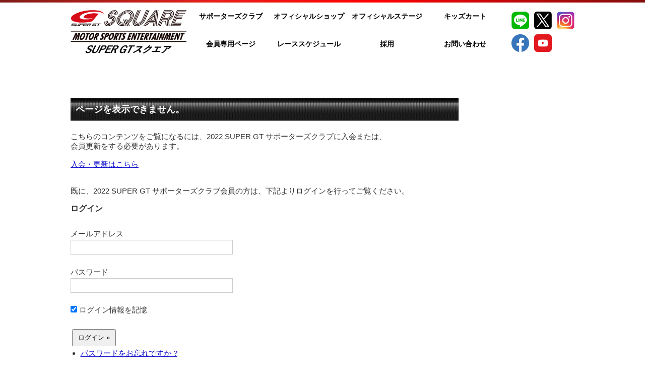

--- FILE ---
content_type: text/html; charset=UTF-8
request_url: https://supergt-square.com/channel/2021-rd-5-sugo-%E3%82%B9%E3%82%BF%E3%83%BC%E3%83%86%E3%82%A3%E3%83%B3%E3%82%B0%E3%82%B0%E3%83%AA%E3%83%83%E3%83%89/
body_size: 12478
content:
<!DOCTYPE html PUBLIC "-//W3C//DTD XHTML 1.1//EN" "http://www.w3.org/TR/xhtml11/DTD/xhtml11.dtd">
<!--[if lt IE 9]><html xmlns="http://www.w3.org/1999/xhtml" class="ie"><![endif]-->
<!--[if (gt IE 9)|!(IE)]><!--><html xmlns="http://www.w3.org/1999/xhtml"><!--<![endif]-->
<head profile="http://gmpg.org/xfn/11">
<meta http-equiv="Content-Type" content="text/html; charset=UTF-8" />
<meta http-equiv="X-UA-Compatible" content="IE=edge,chrome=1" />
<meta name="viewport" content="width=device-width" />
<title>2021 Rd.5 SUGO スターティンググリッド | SUPER GT SQUARE</title>
<meta name="description" content="..." />
<link rel="alternate" type="application/rss+xml" title="SUPER GT SQUARE RSS Feed" href="https://supergt-square.com/feed/" />
<link rel="alternate" type="application/atom+xml" title="SUPER GT SQUARE Atom Feed" href="https://supergt-square.com/feed/atom/" />
<link rel="pingback" href="https://supergt-square.com/xmlrpc.php" />


<meta name='robots' content='max-image-preview:large' />

<!-- Google Tag Manager for WordPress by gtm4wp.com -->
<script data-cfasync="false" data-pagespeed-no-defer>
	var gtm4wp_datalayer_name = "dataLayer";
	var dataLayer = dataLayer || [];
</script>
<!-- End Google Tag Manager for WordPress by gtm4wp.com --><script type="text/javascript">
window._wpemojiSettings = {"baseUrl":"https:\/\/s.w.org\/images\/core\/emoji\/14.0.0\/72x72\/","ext":".png","svgUrl":"https:\/\/s.w.org\/images\/core\/emoji\/14.0.0\/svg\/","svgExt":".svg","source":{"concatemoji":"https:\/\/supergt-square.com\/wp-includes\/js\/wp-emoji-release.min.js?ver=6.2.2"}};
/*! This file is auto-generated */
!function(e,a,t){var n,r,o,i=a.createElement("canvas"),p=i.getContext&&i.getContext("2d");function s(e,t){p.clearRect(0,0,i.width,i.height),p.fillText(e,0,0);e=i.toDataURL();return p.clearRect(0,0,i.width,i.height),p.fillText(t,0,0),e===i.toDataURL()}function c(e){var t=a.createElement("script");t.src=e,t.defer=t.type="text/javascript",a.getElementsByTagName("head")[0].appendChild(t)}for(o=Array("flag","emoji"),t.supports={everything:!0,everythingExceptFlag:!0},r=0;r<o.length;r++)t.supports[o[r]]=function(e){if(p&&p.fillText)switch(p.textBaseline="top",p.font="600 32px Arial",e){case"flag":return s("\ud83c\udff3\ufe0f\u200d\u26a7\ufe0f","\ud83c\udff3\ufe0f\u200b\u26a7\ufe0f")?!1:!s("\ud83c\uddfa\ud83c\uddf3","\ud83c\uddfa\u200b\ud83c\uddf3")&&!s("\ud83c\udff4\udb40\udc67\udb40\udc62\udb40\udc65\udb40\udc6e\udb40\udc67\udb40\udc7f","\ud83c\udff4\u200b\udb40\udc67\u200b\udb40\udc62\u200b\udb40\udc65\u200b\udb40\udc6e\u200b\udb40\udc67\u200b\udb40\udc7f");case"emoji":return!s("\ud83e\udef1\ud83c\udffb\u200d\ud83e\udef2\ud83c\udfff","\ud83e\udef1\ud83c\udffb\u200b\ud83e\udef2\ud83c\udfff")}return!1}(o[r]),t.supports.everything=t.supports.everything&&t.supports[o[r]],"flag"!==o[r]&&(t.supports.everythingExceptFlag=t.supports.everythingExceptFlag&&t.supports[o[r]]);t.supports.everythingExceptFlag=t.supports.everythingExceptFlag&&!t.supports.flag,t.DOMReady=!1,t.readyCallback=function(){t.DOMReady=!0},t.supports.everything||(n=function(){t.readyCallback()},a.addEventListener?(a.addEventListener("DOMContentLoaded",n,!1),e.addEventListener("load",n,!1)):(e.attachEvent("onload",n),a.attachEvent("onreadystatechange",function(){"complete"===a.readyState&&t.readyCallback()})),(e=t.source||{}).concatemoji?c(e.concatemoji):e.wpemoji&&e.twemoji&&(c(e.twemoji),c(e.wpemoji)))}(window,document,window._wpemojiSettings);
</script>
<style type="text/css">
img.wp-smiley,
img.emoji {
	display: inline !important;
	border: none !important;
	box-shadow: none !important;
	height: 1em !important;
	width: 1em !important;
	margin: 0 0.07em !important;
	vertical-align: -0.1em !important;
	background: none !important;
	padding: 0 !important;
}
</style>
	<link rel='stylesheet' id='wp-block-library-css' href='https://supergt-square.com/wp-includes/css/dist/block-library/style.min.css?ver=6.2.2' type='text/css' media='all' />
<link rel='stylesheet' id='classic-theme-styles-css' href='https://supergt-square.com/wp-includes/css/classic-themes.min.css?ver=6.2.2' type='text/css' media='all' />
<style id='global-styles-inline-css' type='text/css'>
body{--wp--preset--color--black: #000000;--wp--preset--color--cyan-bluish-gray: #abb8c3;--wp--preset--color--white: #ffffff;--wp--preset--color--pale-pink: #f78da7;--wp--preset--color--vivid-red: #cf2e2e;--wp--preset--color--luminous-vivid-orange: #ff6900;--wp--preset--color--luminous-vivid-amber: #fcb900;--wp--preset--color--light-green-cyan: #7bdcb5;--wp--preset--color--vivid-green-cyan: #00d084;--wp--preset--color--pale-cyan-blue: #8ed1fc;--wp--preset--color--vivid-cyan-blue: #0693e3;--wp--preset--color--vivid-purple: #9b51e0;--wp--preset--gradient--vivid-cyan-blue-to-vivid-purple: linear-gradient(135deg,rgba(6,147,227,1) 0%,rgb(155,81,224) 100%);--wp--preset--gradient--light-green-cyan-to-vivid-green-cyan: linear-gradient(135deg,rgb(122,220,180) 0%,rgb(0,208,130) 100%);--wp--preset--gradient--luminous-vivid-amber-to-luminous-vivid-orange: linear-gradient(135deg,rgba(252,185,0,1) 0%,rgba(255,105,0,1) 100%);--wp--preset--gradient--luminous-vivid-orange-to-vivid-red: linear-gradient(135deg,rgba(255,105,0,1) 0%,rgb(207,46,46) 100%);--wp--preset--gradient--very-light-gray-to-cyan-bluish-gray: linear-gradient(135deg,rgb(238,238,238) 0%,rgb(169,184,195) 100%);--wp--preset--gradient--cool-to-warm-spectrum: linear-gradient(135deg,rgb(74,234,220) 0%,rgb(151,120,209) 20%,rgb(207,42,186) 40%,rgb(238,44,130) 60%,rgb(251,105,98) 80%,rgb(254,248,76) 100%);--wp--preset--gradient--blush-light-purple: linear-gradient(135deg,rgb(255,206,236) 0%,rgb(152,150,240) 100%);--wp--preset--gradient--blush-bordeaux: linear-gradient(135deg,rgb(254,205,165) 0%,rgb(254,45,45) 50%,rgb(107,0,62) 100%);--wp--preset--gradient--luminous-dusk: linear-gradient(135deg,rgb(255,203,112) 0%,rgb(199,81,192) 50%,rgb(65,88,208) 100%);--wp--preset--gradient--pale-ocean: linear-gradient(135deg,rgb(255,245,203) 0%,rgb(182,227,212) 50%,rgb(51,167,181) 100%);--wp--preset--gradient--electric-grass: linear-gradient(135deg,rgb(202,248,128) 0%,rgb(113,206,126) 100%);--wp--preset--gradient--midnight: linear-gradient(135deg,rgb(2,3,129) 0%,rgb(40,116,252) 100%);--wp--preset--duotone--dark-grayscale: url('#wp-duotone-dark-grayscale');--wp--preset--duotone--grayscale: url('#wp-duotone-grayscale');--wp--preset--duotone--purple-yellow: url('#wp-duotone-purple-yellow');--wp--preset--duotone--blue-red: url('#wp-duotone-blue-red');--wp--preset--duotone--midnight: url('#wp-duotone-midnight');--wp--preset--duotone--magenta-yellow: url('#wp-duotone-magenta-yellow');--wp--preset--duotone--purple-green: url('#wp-duotone-purple-green');--wp--preset--duotone--blue-orange: url('#wp-duotone-blue-orange');--wp--preset--font-size--small: 13px;--wp--preset--font-size--medium: 20px;--wp--preset--font-size--large: 36px;--wp--preset--font-size--x-large: 42px;--wp--preset--spacing--20: 0.44rem;--wp--preset--spacing--30: 0.67rem;--wp--preset--spacing--40: 1rem;--wp--preset--spacing--50: 1.5rem;--wp--preset--spacing--60: 2.25rem;--wp--preset--spacing--70: 3.38rem;--wp--preset--spacing--80: 5.06rem;--wp--preset--shadow--natural: 6px 6px 9px rgba(0, 0, 0, 0.2);--wp--preset--shadow--deep: 12px 12px 50px rgba(0, 0, 0, 0.4);--wp--preset--shadow--sharp: 6px 6px 0px rgba(0, 0, 0, 0.2);--wp--preset--shadow--outlined: 6px 6px 0px -3px rgba(255, 255, 255, 1), 6px 6px rgba(0, 0, 0, 1);--wp--preset--shadow--crisp: 6px 6px 0px rgba(0, 0, 0, 1);}:where(.is-layout-flex){gap: 0.5em;}body .is-layout-flow > .alignleft{float: left;margin-inline-start: 0;margin-inline-end: 2em;}body .is-layout-flow > .alignright{float: right;margin-inline-start: 2em;margin-inline-end: 0;}body .is-layout-flow > .aligncenter{margin-left: auto !important;margin-right: auto !important;}body .is-layout-constrained > .alignleft{float: left;margin-inline-start: 0;margin-inline-end: 2em;}body .is-layout-constrained > .alignright{float: right;margin-inline-start: 2em;margin-inline-end: 0;}body .is-layout-constrained > .aligncenter{margin-left: auto !important;margin-right: auto !important;}body .is-layout-constrained > :where(:not(.alignleft):not(.alignright):not(.alignfull)){max-width: var(--wp--style--global--content-size);margin-left: auto !important;margin-right: auto !important;}body .is-layout-constrained > .alignwide{max-width: var(--wp--style--global--wide-size);}body .is-layout-flex{display: flex;}body .is-layout-flex{flex-wrap: wrap;align-items: center;}body .is-layout-flex > *{margin: 0;}:where(.wp-block-columns.is-layout-flex){gap: 2em;}.has-black-color{color: var(--wp--preset--color--black) !important;}.has-cyan-bluish-gray-color{color: var(--wp--preset--color--cyan-bluish-gray) !important;}.has-white-color{color: var(--wp--preset--color--white) !important;}.has-pale-pink-color{color: var(--wp--preset--color--pale-pink) !important;}.has-vivid-red-color{color: var(--wp--preset--color--vivid-red) !important;}.has-luminous-vivid-orange-color{color: var(--wp--preset--color--luminous-vivid-orange) !important;}.has-luminous-vivid-amber-color{color: var(--wp--preset--color--luminous-vivid-amber) !important;}.has-light-green-cyan-color{color: var(--wp--preset--color--light-green-cyan) !important;}.has-vivid-green-cyan-color{color: var(--wp--preset--color--vivid-green-cyan) !important;}.has-pale-cyan-blue-color{color: var(--wp--preset--color--pale-cyan-blue) !important;}.has-vivid-cyan-blue-color{color: var(--wp--preset--color--vivid-cyan-blue) !important;}.has-vivid-purple-color{color: var(--wp--preset--color--vivid-purple) !important;}.has-black-background-color{background-color: var(--wp--preset--color--black) !important;}.has-cyan-bluish-gray-background-color{background-color: var(--wp--preset--color--cyan-bluish-gray) !important;}.has-white-background-color{background-color: var(--wp--preset--color--white) !important;}.has-pale-pink-background-color{background-color: var(--wp--preset--color--pale-pink) !important;}.has-vivid-red-background-color{background-color: var(--wp--preset--color--vivid-red) !important;}.has-luminous-vivid-orange-background-color{background-color: var(--wp--preset--color--luminous-vivid-orange) !important;}.has-luminous-vivid-amber-background-color{background-color: var(--wp--preset--color--luminous-vivid-amber) !important;}.has-light-green-cyan-background-color{background-color: var(--wp--preset--color--light-green-cyan) !important;}.has-vivid-green-cyan-background-color{background-color: var(--wp--preset--color--vivid-green-cyan) !important;}.has-pale-cyan-blue-background-color{background-color: var(--wp--preset--color--pale-cyan-blue) !important;}.has-vivid-cyan-blue-background-color{background-color: var(--wp--preset--color--vivid-cyan-blue) !important;}.has-vivid-purple-background-color{background-color: var(--wp--preset--color--vivid-purple) !important;}.has-black-border-color{border-color: var(--wp--preset--color--black) !important;}.has-cyan-bluish-gray-border-color{border-color: var(--wp--preset--color--cyan-bluish-gray) !important;}.has-white-border-color{border-color: var(--wp--preset--color--white) !important;}.has-pale-pink-border-color{border-color: var(--wp--preset--color--pale-pink) !important;}.has-vivid-red-border-color{border-color: var(--wp--preset--color--vivid-red) !important;}.has-luminous-vivid-orange-border-color{border-color: var(--wp--preset--color--luminous-vivid-orange) !important;}.has-luminous-vivid-amber-border-color{border-color: var(--wp--preset--color--luminous-vivid-amber) !important;}.has-light-green-cyan-border-color{border-color: var(--wp--preset--color--light-green-cyan) !important;}.has-vivid-green-cyan-border-color{border-color: var(--wp--preset--color--vivid-green-cyan) !important;}.has-pale-cyan-blue-border-color{border-color: var(--wp--preset--color--pale-cyan-blue) !important;}.has-vivid-cyan-blue-border-color{border-color: var(--wp--preset--color--vivid-cyan-blue) !important;}.has-vivid-purple-border-color{border-color: var(--wp--preset--color--vivid-purple) !important;}.has-vivid-cyan-blue-to-vivid-purple-gradient-background{background: var(--wp--preset--gradient--vivid-cyan-blue-to-vivid-purple) !important;}.has-light-green-cyan-to-vivid-green-cyan-gradient-background{background: var(--wp--preset--gradient--light-green-cyan-to-vivid-green-cyan) !important;}.has-luminous-vivid-amber-to-luminous-vivid-orange-gradient-background{background: var(--wp--preset--gradient--luminous-vivid-amber-to-luminous-vivid-orange) !important;}.has-luminous-vivid-orange-to-vivid-red-gradient-background{background: var(--wp--preset--gradient--luminous-vivid-orange-to-vivid-red) !important;}.has-very-light-gray-to-cyan-bluish-gray-gradient-background{background: var(--wp--preset--gradient--very-light-gray-to-cyan-bluish-gray) !important;}.has-cool-to-warm-spectrum-gradient-background{background: var(--wp--preset--gradient--cool-to-warm-spectrum) !important;}.has-blush-light-purple-gradient-background{background: var(--wp--preset--gradient--blush-light-purple) !important;}.has-blush-bordeaux-gradient-background{background: var(--wp--preset--gradient--blush-bordeaux) !important;}.has-luminous-dusk-gradient-background{background: var(--wp--preset--gradient--luminous-dusk) !important;}.has-pale-ocean-gradient-background{background: var(--wp--preset--gradient--pale-ocean) !important;}.has-electric-grass-gradient-background{background: var(--wp--preset--gradient--electric-grass) !important;}.has-midnight-gradient-background{background: var(--wp--preset--gradient--midnight) !important;}.has-small-font-size{font-size: var(--wp--preset--font-size--small) !important;}.has-medium-font-size{font-size: var(--wp--preset--font-size--medium) !important;}.has-large-font-size{font-size: var(--wp--preset--font-size--large) !important;}.has-x-large-font-size{font-size: var(--wp--preset--font-size--x-large) !important;}
.wp-block-navigation a:where(:not(.wp-element-button)){color: inherit;}
:where(.wp-block-columns.is-layout-flex){gap: 2em;}
.wp-block-pullquote{font-size: 1.5em;line-height: 1.6;}
</style>
<link rel='stylesheet' id='fancybox-for-wp-css' href='https://supergt-square.com/wp-content/plugins/fancybox-for-wordpress/assets/css/fancybox.css?ver=1.3.4' type='text/css' media='all' />
<link rel='stylesheet' id='wpsbc-style-css' href='https://supergt-square.com/wp-content/plugins/wp-simple-booking-calendar/assets/css/style-front-end.min.css?ver=2.0.15' type='text/css' media='all' />
<link rel='stylesheet' id='dashicons-css' href='https://supergt-square.com/wp-includes/css/dashicons.min.css?ver=6.2.2' type='text/css' media='all' />
<link rel='stylesheet' id='jquery-ui-css' href='https://supergt-square.com/wp-content/plugins/net-shop-admin/js/jquery-ui.min.css?ver=6.2.2' type='text/css' media='all' />
<script type='text/javascript' src='https://supergt-square.com/wp-includes/js/jquery/jquery.min.js?ver=3.6.4' id='jquery-core-js'></script>
<script type='text/javascript' src='https://supergt-square.com/wp-includes/js/jquery/jquery-migrate.min.js?ver=3.4.0' id='jquery-migrate-js'></script>
<script type='text/javascript' src='https://supergt-square.com/wp-content/plugins/fancybox-for-wordpress/assets/js/purify.min.js?ver=1.3.4' id='purify-js'></script>
<script type='text/javascript' src='https://supergt-square.com/wp-content/plugins/fancybox-for-wordpress/assets/js/jquery.fancybox.js?ver=1.3.4' id='fancybox-for-wp-js'></script>
<script type='text/javascript' src='//ajax.googleapis.com/ajax/libs/jqueryui/1/i18n/jquery.ui.datepicker-ja.min.js?ver=6.2.2' id='jquery-ui-js-ja-js'></script>
<link rel="https://api.w.org/" href="https://supergt-square.com/wp-json/" /><link rel="canonical" href="https://supergt-square.com/channel/2021-rd-5-sugo-%e3%82%b9%e3%82%bf%e3%83%bc%e3%83%86%e3%82%a3%e3%83%b3%e3%82%b0%e3%82%b0%e3%83%aa%e3%83%83%e3%83%89/" />
<link rel='shortlink' href='https://supergt-square.com/?p=41966' />
<link rel="alternate" type="application/json+oembed" href="https://supergt-square.com/wp-json/oembed/1.0/embed?url=https%3A%2F%2Fsupergt-square.com%2Fchannel%2F2021-rd-5-sugo-%25e3%2582%25b9%25e3%2582%25bf%25e3%2583%25bc%25e3%2583%2586%25e3%2582%25a3%25e3%2583%25b3%25e3%2582%25b0%25e3%2582%25b0%25e3%2583%25aa%25e3%2583%2583%25e3%2583%2589%2F" />
<link rel="alternate" type="text/xml+oembed" href="https://supergt-square.com/wp-json/oembed/1.0/embed?url=https%3A%2F%2Fsupergt-square.com%2Fchannel%2F2021-rd-5-sugo-%25e3%2582%25b9%25e3%2582%25bf%25e3%2583%25bc%25e3%2583%2586%25e3%2582%25a3%25e3%2583%25b3%25e3%2582%25b0%25e3%2582%25b0%25e3%2583%25aa%25e3%2583%2583%25e3%2583%2589%2F&#038;format=xml" />

<!-- Fancybox for WordPress v3.3.7 -->
<style type="text/css">
	.fancybox-slide--image .fancybox-content{background-color: FFFFFF}div.fancybox-caption{display:none !important;}
	
	img.fancybox-image{border-width:10px;border-color:FFFFFF;border-style:solid;}
	div.fancybox-bg{background-color:rgba(,,,0.3);opacity:1 !important;}div.fancybox-content{border-color:FFFFFF}
	div#fancybox-title{background-color:FFFFFF}
	div.fancybox-content{background-color:FFFFFF}
	div#fancybox-title-inside{color:333333}
	
	
	
	div.fancybox-caption p.caption-title{display:inline-block}
	div.fancybox-caption p.caption-title{font-size:14px}
	div.fancybox-caption p.caption-title{color:333333}
	div.fancybox-caption {color:333333}div.fancybox-caption p.caption-title {background:#fff; width:auto;padding:10px 30px;}div.fancybox-content p.caption-title{color:333333;margin: 0;padding: 5px 0;}body.fancybox-active .fancybox-container .fancybox-stage .fancybox-content .fancybox-close-small{display:block;}
</style><script type="text/javascript">
	jQuery(function () {

		var mobileOnly = false;
		
		if (mobileOnly) {
			return;
		}

		jQuery.fn.getTitle = function () { // Copy the title of every IMG tag and add it to its parent A so that fancybox can show titles
			var arr = jQuery("a[data-fancybox]");jQuery.each(arr, function() {var title = jQuery(this).children("img").attr("title") || '';var figCaptionHtml = jQuery(this).next("figcaption").html() || '';var processedCaption = figCaptionHtml;if (figCaptionHtml.length && typeof DOMPurify === 'function') {processedCaption = DOMPurify.sanitize(figCaptionHtml, {USE_PROFILES: {html: true}});} else if (figCaptionHtml.length) {processedCaption = jQuery("<div>").text(figCaptionHtml).html();}var newTitle = title;if (processedCaption.length) {newTitle = title.length ? title + " " + processedCaption : processedCaption;}if (newTitle.length) {jQuery(this).attr("title", newTitle);}});		}

		// Supported file extensions

				var thumbnails = jQuery("a:has(img)").not(".nolightbox").not('.envira-gallery-link').not('.ngg-simplelightbox').filter(function () {
			return /\.(jpe?g|png|gif|mp4|webp|bmp)(\?[^/]*)*$/i.test(jQuery(this).attr('href'))
		});
		

		// Add data-type iframe for links that are not images or videos.
		var iframeLinks = jQuery('.fancyboxforwp').filter(function () {
			return !/\.(jpe?g|png|gif|mp4|webp|bmp|pdf)(\?[^/]*)*$/i.test(jQuery(this).attr('href'))
		}).filter(function () {
			return !/vimeo|youtube/i.test(jQuery(this).attr('href'))
		});
		iframeLinks.attr({"data-type": "iframe"}).getTitle();

				// Gallery All
		thumbnails.addClass("fancyboxforwp").attr("data-fancybox", "gallery").getTitle();
		iframeLinks.attr({"data-fancybox": "gallery"}).getTitle();

		// Gallery type NONE
		
		// Call fancybox and apply it on any link with a rel atribute that starts with "fancybox", with the options set on the admin panel
		jQuery("a.fancyboxforwp").fancyboxforwp({
			loop: false,
			smallBtn: true,
			zoomOpacity: "auto",
			animationEffect: "fade",
			animationDuration: 500,
			transitionEffect: "fade",
			transitionDuration: "300",
			overlayShow: true,
			overlayOpacity: "0.3",
			titleShow: true,
			titlePosition: "inside",
			keyboard: true,
			showCloseButton: true,
			arrows: true,
			clickContent:false,
			clickSlide: "close",
			mobile: {
				clickContent: function (current, event) {
					return current.type === "image" ? "toggleControls" : false;
				},
				clickSlide: function (current, event) {
					return current.type === "image" ? "close" : "close";
				},
			},
			wheel: false,
			toolbar: true,
			preventCaptionOverlap: true,
			onInit: function() { },			onDeactivate
	: function() { },		beforeClose: function() { },			afterShow: function(instance) { jQuery( ".fancybox-image" ).on("click", function( ){ ( instance.isScaledDown() ) ? instance.scaleToActual() : instance.scaleToFit() }) },				afterClose: function() { },					caption : function( instance, item ) {var title = "";if("undefined" != typeof jQuery(this).context ){var title = jQuery(this).context.title;} else { var title = ("undefined" != typeof jQuery(this).attr("title")) ? jQuery(this).attr("title") : false;}var caption = jQuery(this).data('caption') || '';if ( item.type === 'image' && title.length ) {caption = (caption.length ? caption + '<br />' : '') + '<p class="caption-title">'+jQuery("<div>").text(title).html()+'</p>' ;}if (typeof DOMPurify === "function" && caption.length) { return DOMPurify.sanitize(caption, {USE_PROFILES: {html: true}}); } else { return jQuery("<div>").text(caption).html(); }},
		afterLoad : function( instance, current ) {var captionContent = current.opts.caption || '';var sanitizedCaptionString = '';if (typeof DOMPurify === 'function' && captionContent.length) {sanitizedCaptionString = DOMPurify.sanitize(captionContent, {USE_PROFILES: {html: true}});} else if (captionContent.length) { sanitizedCaptionString = jQuery("<div>").text(captionContent).html();}if (sanitizedCaptionString.length) { current.$content.append(jQuery('<div class=\"fancybox-custom-caption inside-caption\" style=\" position: absolute;left:0;right:0;color:#000;margin:0 auto;bottom:0;text-align:center;background-color:FFFFFF \"></div>').html(sanitizedCaptionString)); }},
			})
		;

			})
</script>
<!-- END Fancybox for WordPress -->
<link rel="stylesheet" href="https://supergt-square.com/wp-content/plugins/frontend-user-admin/frontend-user-admin.css" type="text/css" media="screen" />
<link rel="stylesheet" href="https://supergt-square.com/wp-content/plugins/net-shop-admin/net-shop-admin.css" type="text/css" media="screen" />

<!-- Google Tag Manager for WordPress by gtm4wp.com -->
<!-- GTM Container placement set to footer -->
<script data-cfasync="false" data-pagespeed-no-defer type="text/javascript">
	var dataLayer_content = {"pagePostType":"channel","pagePostType2":"single-channel","pagePostAuthor":"田中管理者"};
	dataLayer.push( dataLayer_content );
</script>
<script data-cfasync="false" data-pagespeed-no-defer type="text/javascript">
(function(w,d,s,l,i){w[l]=w[l]||[];w[l].push({'gtm.start':
new Date().getTime(),event:'gtm.js'});var f=d.getElementsByTagName(s)[0],
j=d.createElement(s),dl=l!='dataLayer'?'&l='+l:'';j.async=true;j.src=
'//www.googletagmanager.com/gtm.js?id='+i+dl;f.parentNode.insertBefore(j,f);
})(window,document,'script','dataLayer','GTM-K7WXGFX');
</script>
<!-- End Google Tag Manager for WordPress by gtm4wp.com -->		<style type="text/css" id="wp-custom-css">
			#regulationbook {
	border:none;
}
#contents1200 {
	width:1200px;
	margin: auto;
}
.regulation-cover {
	width:367px;
	margin:auto;
}
.regulation-cover img {
	width:367px;
	margin: 0 auto;
	box-shadow: 0 0 8px gray;
}		</style>
		
<link rel="stylesheet" href="https://supergt-square.com/wp-content/themes/canvas_tcd017/style.css?ver=1.0" type="text/css" />
<link rel="stylesheet" href="https://supergt-square.com/wp-content/themes/canvas_tcd017/comment-style.css?ver=1.0" type="text/css" />

<link rel="stylesheet" media="screen and (min-width:641px) ,print" href="https://supergt-square.com/wp-content/themes/canvas_tcd017/style_pc.css?0713?ver=1.0" type="text/css" />
<link rel="stylesheet" media="screen and (max-width:640px)" href="https://supergt-square.com/wp-content/themes/canvas_tcd017/style_sp.css?ver=1.0" type="text/css" />

<link rel="stylesheet" href="https://supergt-square.com/wp-content/themes/canvas_tcd017/japanese.css?ver=1.0" type="text/css" />

<script type="text/javascript" src="https://supergt-square.com/wp-content/themes/canvas_tcd017/js/jscript.js?ver=1.0"></script>
<script type="text/javascript" src="https://supergt-square.com/wp-content/themes/canvas_tcd017/js/scroll.js?ver=1.0"></script>
<script type="text/javascript" src="https://supergt-square.com/wp-content/themes/canvas_tcd017/js/comment.js?ver=1.0"></script>
<script type="text/javascript" src="https://supergt-square.com/wp-content/themes/canvas_tcd017/js/rollover.js?ver=1.0"></script>
<!--[if lt IE 9]>
<link id="stylesheet" rel="stylesheet" href="https://supergt-square.com/wp-content/themes/canvas_tcd017/style_pc.css?ver=1.0" type="text/css" />
<script type="text/javascript" src="https://supergt-square.com/wp-content/themes/canvas_tcd017/js/ie.js?ver=1.0"></script>
<link rel="stylesheet" href="https://supergt-square.com/wp-content/themes/canvas_tcd017/ie.css" type="text/css" />
<![endif]-->


<!--[if IE 7]>
<link rel="stylesheet" href="https://supergt-square.com/wp-content/themes/canvas_tcd017/ie7.css" type="text/css" />
<![endif]-->

<link href="/favicon.ico" type="image/x-icon" rel="icon" /><link href="/favicon.ico" type="image/x-icon" rel="shortcut icon" />
<link rel="apple-touch-icon" sizes="152x152" href="https://supergt-square.com/wp-content/themes/canvas_tcd017/apple-touch-icon.png">
<style type="text/css">
body { font-size:15px; }

a:hover, #index_topics .title a:hover, #index_blog .post_date, #product_list ol li .title a, #related_post .date, .product_headline a:hover, #top_headline .title, #logo_text a:hover, .widget_post_list .date, .tcdw_product_list_widget a.title:hover, #comment_header ul li.comment_switch_active a, #comment_header ul li#comment_closed p,
 #comment_header ul li a:hover
  { color:#D70C19; }

#index_news .month, .index_archive_link a, #post_list .date, #news_list .month, .page_navi a:hover, #post_title .date, #post_pagination a:hover, #product_main_image .title, #news_title .month, #global_menu li a:hover, #wp-calendar td a:hover, #social_link li a, .pc #return_top:hover,
 #wp-calendar #prev a:hover, #wp-calendar #next a:hover, #footer #wp-calendar td a:hover, .widget_search #search-btn input:hover, .widget_search #searchsubmit:hover, .tcdw_category_list_widget a:hover, .tcdw_news_list_widget .month, .tcd_menu_widget a:hover, .tcd_menu_widget li.current-menu-item a, #submit_comment:hover
  { background-color:#D70C19; }

#guest_info input:focus, #comment_textarea textarea:focus
  { border-color:#D70C19; }

#product_list ol li .title a:hover
 { color:#D70C19; }

.index_archive_link a:hover, #social_link li a:hover
 { background-color:#D70C19; }
</style>

<script>
  (function(i,s,o,g,r,a,m){i['GoogleAnalyticsObject']=r;i[r]=i[r]||function(){
  (i[r].q=i[r].q||[]).push(arguments)},i[r].l=1*new Date();a=s.createElement(o),
  m=s.getElementsByTagName(o)[0];a.async=1;a.src=g;m.parentNode.insertBefore(a,m)
  })(window,document,'script','//www.google-analytics.com/analytics.js','ga');

  ga('create', 'UA-58893996-1', 'auto');
  ga('send', 'pageview');

</script>
</head>
<body class="channel-template-default single single-channel postid-41966">

 <div id="header_wrap">
  <div id="header" class="clearfix">

   <!-- logo -->
   <h1 id="logo_image" style="top:8px; left:0px;"><a href=" https://supergt-square.com/" title="SUPER GT SQUARE"><img src="https://supergt-square.com/wp-content/uploads/tcd-w/logo.png?1768784733" alt="SUPER GT SQUARE" title="SUPER GT SQUARE" /></a></h1>

   <!-- global menu -->
   <a href="#" class="js-modal-open sp"><img src="https://supergt-square.com/wp-content/themes/canvas_tcd017/img/sns_icon/icon_share.png" alt="" width="20px"><span>SNS</span></a>
<div class="modal js-modal">
    <div class="modal__bg js-modal-close"></div>
    <div class="modal__content">
        <div class="sns_header_sp">
            <div class="sns_icon">
                <p>FOLLOW US</p>
                <ul>
                    <li class="fb">
                        <a href="http://nav.cx/81hsjRW" target="_blank"><img src="https://supergt-square.com/wp-content/themes/canvas_tcd017/img/sns_icon/logo_line.png" alt="LINE" /></a>
                        <p>LINE</p>
                    </li>
                    <li class="">
                        <a href="https://twitter.com/supergt_square?lang=ja" target="_blank"><img src="https://supergt-square.com/wp-content/themes/canvas_tcd017/img/sns_icon/logo_X.png" alt="X" /></a>
                        <p>Twitter</p>
                    </li>
                    <li class="">
                        <a href="https://www.instagram.com/super_gt_square/" target="_blank"><img src="https://supergt-square.com/wp-content/themes/canvas_tcd017/img/sns_icon/logo_insta.png" alt="Instagram" /></a>
                        <p>Instagram</p>
                    </li>
                    <li class="fb">
                        <a href="https://www.facebook.com/SuperGTSquare" target="_blank"><img src="https://supergt-square.com/wp-content/themes/canvas_tcd017/img/sns_icon/logo_fb.png" alt="Facebook" /></a>
                        <p>facebook</p>
                    </li>
                    <li class="">
                        <a href="https://www.youtube.com/channel/UCWXwMCnYyal_CJf0wNntJvg" target="_blank"><img src="https://supergt-square.com/wp-content/themes/canvas_tcd017/img/sns_icon/logo_youtube.png" alt="YouTube" /></a>
                        <p>YouTube</p>
                    </li>
                </ul>
            </div>
        </div>
        <!--<a class="js-modal-close" href="">閉じる</a>-->
    </div><!--modal__inner-->
</div><!--modal-->

   <a href="#" class="menu_button">menu</a>
   <div id="global_menu" class="clearfix header_menu">
    <ul id="menu-%e3%82%b0%e3%83%ad%e3%83%bc%e3%83%90%e3%83%ab%e3%83%a1%e3%83%8b%e3%83%a5%e3%83%bc" class="menu"><li id="menu-item-46126" class="menu-item menu-item-type-custom menu-item-object-custom menu-item-has-children menu-item-46126"><a>サポーターズクラブ</a>
<ul class="sub-menu">
	<li id="menu-item-1188" class="menu-item menu-item-type-post_type menu-item-object-page menu-item-1188"><a href="https://supergt-square.com/membership/">会員専用ページ</a></li>
	<li id="menu-item-46120" class="menu-item menu-item-type-post_type menu-item-object-page menu-item-46120"><a href="https://supergt-square.com/members-shop/">会員専用<br>オンラインショップ</a></li>
	<li id="menu-item-65751" class="menu-item menu-item-type-post_type menu-item-object-page menu-item-65751"><a href="https://supergt-square.com/2025supporters-club/">入会申し込み・会員特典</a></li>
	<li id="menu-item-65752" class="menu-item menu-item-type-post_type menu-item-object-page menu-item-65752"><a href="https://supergt-square.com/2025year-pass/">2025 SUPER GT 年間パス</a></li>
	<li id="menu-item-345" class="menu-item menu-item-type-post_type menu-item-object-page menu-item-345"><a href="https://supergt-square.com/terms/">会員規約</a></li>
	<li id="menu-item-336" class="menu-item menu-item-type-post_type menu-item-object-page menu-item-336"><a href="https://supergt-square.com/faq/">よくある質問</a></li>
</ul>
</li>
<li id="menu-item-46121" class="menu-item menu-item-type-custom menu-item-object-custom menu-item-46121"><a href="http://supergt-square.com/official-shop/">オフィシャルショップ</a></li>
<li id="menu-item-46122" class="menu-item menu-item-type-custom menu-item-object-custom menu-item-46122"><a href="http://supergt-square.com/official-stage/">オフィシャルステージ</a></li>
<li id="menu-item-46123" class="menu-item menu-item-type-custom menu-item-object-custom menu-item-46123"><a href="http://supergt-square.com/kidskart">キッズカート</a></li>
<li id="menu-item-46124" class="menu-item menu-item-type-post_type menu-item-object-page menu-item-46124"><a href="https://supergt-square.com/membership/">会員専用ページ</a></li>
<li id="menu-item-333" class="menu-item menu-item-type-post_type menu-item-object-page menu-item-333"><a href="https://supergt-square.com/race-schedule/">レーススケジュール</a></li>
<li id="menu-item-46125" class="menu-item menu-item-type-custom menu-item-object-custom menu-item-46125"><a href="http://supergt-square.com/staff">採用</a></li>
<li id="menu-item-393" class="menu-item menu-item-type-post_type menu-item-object-page menu-item-393"><a href="https://supergt-square.com/contacts/">お問い合わせ</a></li>
</ul>    <div class="sns_header_pc">
        <div class="sns_icon">
        <ul>
            <li class="fb">
                <a href="http://nav.cx/81hsjRW" target="_blank">
                    <img src="https://supergt-square.com/wp-content/themes/canvas_tcd017/img/sns_icon/logo_line.png" alt="LINE" />
                </a>
            </li>
            <li class="">
                <a href="https://twitter.com/supergt_square?lang=ja" target="_blank">
                    <img src="https://supergt-square.com/wp-content/themes/canvas_tcd017/img/sns_icon/logo_X.png" alt="X" />
                </a>
            </li>
            <li class="">
                <a href="https://www.instagram.com/super_gt_square/" target="_blank">
                    <img src="https://supergt-square.com/wp-content/themes/canvas_tcd017/img/sns_icon/logo_insta.png" alt="Instagram" />
                </a>
            </li>
            <li class="fb">
                <a href="https://www.facebook.com/SuperGTSquare" target="_blank">
                    <img src="https://supergt-square.com/wp-content/themes/canvas_tcd017/img/sns_icon/logo_fb.png" alt="Facebook" />
                </a>
            </li>
            <li class="">
                <a href="https://www.youtube.com/channel/UCWXwMCnYyal_CJf0wNntJvg" target="_blank">
                    <img src="https://supergt-square.com/wp-content/themes/canvas_tcd017/img/sns_icon/logo_youtube.png" alt="YouTube" />
                </a>
            </li>
        </ul>
    </div>
    </div>
   </div>

  </div><!-- END #header -->
 </div><!-- END #header_wrap -->
<div id="top_headline" class="celarfix">
 <!--<h2 class="archive_headline"><span> </span></h2>-->
	<h2 class="archive_headline"><span> </span></h2>
</div>


<div id="contents" class="clearfix">

 <div id="main_col">

    <div id="post_title" class="clearfix">
   <h2>ページを表示できません。</h2>
  </div>

  <div class="post clearfix">

   こちらのコンテンツをご覧になるには、2022 SUPER GT サポーターズクラブに入会または、<br>
会員更新をする必要があります。<br>
<br>
<a href="http://supergt-square.com/2022supporters-club/">入会・更新はこちら</a><br><br>

<br>
既に、2022 SUPER GT サポーターズクラブ会員の方は、下記よりログインを行ってご覧ください。
<br><br>

<h3 class="side_headline">ログイン</h3>
<div class="frontend-user-admin-widget-login"><form id="loginform" action="http://supergt-square.com/login/" method="post">
<p><label>メールアドレス<br />
<input type="text" name="log" id="widget_user_login" class="input" value="" size="40" style="width:300px;" /></label></p>
<p><label>パスワード<br />
<input type="password" name="pwd" id="widget_user_pass" class="input" value="" size="40" style="width:300px;"  /></label></p>
<p class="forgetmenot"><label><input name="rememberme" type="checkbox" id="widget_rememberme" value="forever" checked="checked" /> ログイン情報を記憶</label></p>
<p class="submit">
<input type="submit" name="wp-submit" id="wp-submit" class="submit login" value="ログイン »" />
<input type="hidden" name="redirect_to" value="http://supergt-square.com/membership/" />
<input type="hidden" name="testcookie" value="1" />
</p>
</form>

<ul>
<li class="lostpassword"><a href="http://supergt-square.com/login/?action=lostpassword" title="パスワード紛失取り扱い">パスワードをお忘れですか ?</a></li>
</ul>
</div>   
  </div><!-- END .post -->
    <div id="post_meta" class="clearfix">
   <ul id="meta">
        <!--<li><a href="/official-shop/">SUPER GTオフィシャルショップ トップページへ</a></li>-->
   </ul>
   <ul class="bookmark clearfix">
 <li class="twitter_button">
  <a href="https://twitter.com/share" class="twitter-share-button" data-count="vertical">tweet</a>
  <script type="text/javascript">!function(d,s,id){var js,fjs=d.getElementsByTagName(s)[0];if(!d.getElementById(id)){js=d.createElement(s);js.id=id;js.src="//platform.twitter.com/widgets.js";fjs.parentNode.insertBefore(js,fjs);}}(document,"script","twitter-wjs");</script>
 </li>
 <li class="facebook_button">
  <div class="fb-like" data-href="http://supergt-square.com/channel/2021-rd-5-sugo-%E3%82%B9%E3%82%BF%E3%83%BC%E3%83%86%E3%82%A3%E3%83%B3%E3%82%B0%E3%82%B0%E3%83%AA%E3%83%83%E3%83%89/" data-send="false" data-layout="box_count" data-width="60" data-show-faces="false"></div>
 </li>
  <li class="hatena_button">
  <a href="//b.hatena.ne.jp/entry/http://supergt-square.com/channel/2021-rd-5-sugo-%E3%82%B9%E3%82%BF%E3%83%BC%E3%83%86%E3%82%A3%E3%83%B3%E3%82%B0%E3%82%B0%E3%83%AA%E3%83%83%E3%83%89/" class="hatena-bookmark-button" data-hatena-bookmark-title="ページを表示できません。" data-hatena-bookmark-layout="vertical" title="ページを表示できません。をはてなブックマークに追加">
   <img src="//b.st-hatena.com/images/entry-button/button-only.gif" alt="このエントリーをはてなブックマークに追加" width="20" height="20" style="border: none;" />
  </a>
  <script type="text/javascript" src="//b.st-hatena.com/js/bookmark_button.js" charset="utf-8" async="async"></script>
 </li>
 </ul>  </div>
  
  
  
  
  
 </div><!-- END #main_col -->

 
<div id="side_col">

 
</div>    

 <div class="side_widget clearfix frontend_user_admin sp" id="frontend_user_admin-2">
<h3 class="side_headline"><a href="/login/">ログイン</a></h3>
<div class="frontend-user-admin-widget-login"><form id="loginform" action="/login/" method="post">
<ul>
<li class="widget_menu0"><a href="/cart/">カートを見る</a></li>
<li class="register"><a href="/login/?action=register">新規ユーザー登録</a></li>
<li class="lostpassword"><a href="/login/?action=lostpassword" title="パスワード紛失取り扱い">パスワードをお忘れですか ?</a></li>
</ul>
</div></div>


</div><!-- END #contents -->


 <a id="return_top" href="#header">ページ上部へ戻る</a>

   

 <div id="footer_logo_area">
  <div id="footer_logo_area_inner" class="clearfix">

    <!-- logo -->
    

    <!-- global menu -->
          <div class="footer_menu_area">
          <div class="footer_menu_area_logo">
              <a href="/"><img src="https://supergt-square.com/wp-content/uploads/2023/04/logo230410.png" alt=""></a>
          </div>
          <div class="footer_menu_area_box sp_none">
              <ul>
                  <li class="before_none">サポーターズクラブ
                      <ul>
                          <li><a href="/membership/">会員専用ページ</a></li>
                          <li><a href="/members-shop/">会員専用<br>オンラインショップ</a></li>
                          <li><a href="/2025supporters-club/">入会申し込み・会員特典</a></li>
                          <li><a href="/2025year-pass/">2025 SUPER GT<br>年間パス</a></li>
                          <li><a href="/terms/">会員規約</a></li>
                          <li><a href="/faq/">よくある質問</a></li>
                      </ul>
                  </li>
              </ul>
              <ul>
                  <li><a href="/official-shop">オフィシャルショップ</a></li>
                  <li><a href="/official-stage/">オフィシャルステージ</a></li>
                  <li><a href="/kidskart">キッズカート</a></li>
                  <li><a href="/race-schedule/">レーススケジュール</a></li>
                  <li><a href="/aboutus/">ABOUT US</a></li>
                  <li><a href="/staff/">採用</a></li>
                  <li><a href="/contacts/">お問い合わせ</a></li>
              </ul>
          </div>
      </div>
      <!--<div id="footer_menu" class="clearfix">
          <ul id="menu-%e3%82%b0%e3%83%ad%e3%83%bc%e3%83%90%e3%83%ab%e3%83%a1%e3%83%8b%e3%83%a5%e3%83%bc-1" class="menu"><li class="menu-item menu-item-type-custom menu-item-object-custom menu-item-has-children menu-item-46126"><a>サポーターズクラブ</a>
<ul class="sub-menu">
	<li class="menu-item menu-item-type-post_type menu-item-object-page menu-item-1188"><a href="https://supergt-square.com/membership/">会員専用ページ</a></li>
	<li class="menu-item menu-item-type-post_type menu-item-object-page menu-item-46120"><a href="https://supergt-square.com/members-shop/">会員専用<br>オンラインショップ</a></li>
	<li class="menu-item menu-item-type-post_type menu-item-object-page menu-item-65751"><a href="https://supergt-square.com/2025supporters-club/">入会申し込み・会員特典</a></li>
	<li class="menu-item menu-item-type-post_type menu-item-object-page menu-item-65752"><a href="https://supergt-square.com/2025year-pass/">2025 SUPER GT 年間パス</a></li>
	<li class="menu-item menu-item-type-post_type menu-item-object-page menu-item-345"><a href="https://supergt-square.com/terms/">会員規約</a></li>
	<li class="menu-item menu-item-type-post_type menu-item-object-page menu-item-336"><a href="https://supergt-square.com/faq/">よくある質問</a></li>
</ul>
</li>
<li class="menu-item menu-item-type-custom menu-item-object-custom menu-item-46121"><a href="http://supergt-square.com/official-shop/">オフィシャルショップ</a></li>
<li class="menu-item menu-item-type-custom menu-item-object-custom menu-item-46122"><a href="http://supergt-square.com/official-stage/">オフィシャルステージ</a></li>
<li class="menu-item menu-item-type-custom menu-item-object-custom menu-item-46123"><a href="http://supergt-square.com/kidskart">キッズカート</a></li>
<li class="menu-item menu-item-type-post_type menu-item-object-page menu-item-46124"><a href="https://supergt-square.com/membership/">会員専用ページ</a></li>
<li class="menu-item menu-item-type-post_type menu-item-object-page menu-item-333"><a href="https://supergt-square.com/race-schedule/">レーススケジュール</a></li>
<li class="menu-item menu-item-type-custom menu-item-object-custom menu-item-46125"><a href="http://supergt-square.com/staff">採用</a></li>
<li class="menu-item menu-item-type-post_type menu-item-object-page menu-item-393"><a href="https://supergt-square.com/contacts/">お問い合わせ</a></li>
</ul>          <ul id="menu-%e3%83%95%e3%83%83%e3%82%bf%e3%83%bc%e3%83%a1%e3%83%8b%e3%83%a5%e3%83%bc" class="menu"><li id="menu-item-342" class="menu-item menu-item-type-post_type menu-item-object-page menu-item-342"><a href="https://supergt-square.com/aboutus/">SUPER GT SQUARE</a></li>
<li id="menu-item-341" class="menu-item menu-item-type-post_type menu-item-object-page menu-item-341"><a href="https://supergt-square.com/%e5%88%a9%e7%94%a8%e8%a6%8f%e7%b4%84/">利用規約</a></li>
<li id="menu-item-1163" class="menu-item menu-item-type-post_type menu-item-object-page menu-item-1163"><a href="https://supergt-square.com/guide/">ご利用ガイド</a></li>
<li id="menu-item-337" class="menu-item menu-item-type-post_type menu-item-object-page menu-item-337"><a href="https://supergt-square.com/privacy/">プライバシーポリシー</a></li>
</ul>      </div>-->
    
  </div><!-- END #footer_logo_inner -->
 </div><!-- END #footer_logo -->


 <div id="copyright">

  <div id="copyright_inner" class="clearfix">

   <!-- social button -->
      <ul id="social_link" class="clearfix">
        <li>
<div
  class="fb-like"
  data-share="true"
  data-width="650"
  data-show-faces="true">
</div>
</li>
    <!--FBアイコン    <li class="facebook"><a class="target_blank" href="https://www.facebook.com/SuperGTSquare">facebook</a></li>-->
       </ul>
   
   <p>Copyright &copy;&nbsp; <a href="https://supergt-square.com/">SUPER GT SQUARE</a> All rights reserved.</p>

  </div>
 </div>

<div id="fb-root"></div>
<script type="text/javascript">(function(d, s, id) {
  var js, fjs = d.getElementsByTagName(s)[0];
  if (d.getElementById(id)) return;
  js = d.createElement(s); js.id = id;
  js.src = "//connect.facebook.net/ja_JP/all.js#xfbml=1";
  fjs.parentNode.insertBefore(js, fjs);
}(document, 'script', 'facebook-jssdk'));</script>

			<script>
				// Used by Gallery Custom Links to handle tenacious Lightboxes
				//jQuery(document).ready(function () {

					function mgclInit() {
						
						// In jQuery:
						// if (jQuery.fn.off) {
						// 	jQuery('.no-lightbox, .no-lightbox img').off('click'); // jQuery 1.7+
						// }
						// else {
						// 	jQuery('.no-lightbox, .no-lightbox img').unbind('click'); // < jQuery 1.7
						// }

						// 2022/10/24: In Vanilla JS
						var elements = document.querySelectorAll('.no-lightbox, .no-lightbox img');
						for (var i = 0; i < elements.length; i++) {
						 	elements[i].onclick = null;
						}


						// In jQuery:
						//jQuery('a.no-lightbox').click(mgclOnClick);

						// 2022/10/24: In Vanilla JS:
						var elements = document.querySelectorAll('a.no-lightbox');
						for (var i = 0; i < elements.length; i++) {
						 	elements[i].onclick = mgclOnClick;
						}

						// in jQuery:
						// if (jQuery.fn.off) {
						// 	jQuery('a.set-target').off('click'); // jQuery 1.7+
						// }
						// else {
						// 	jQuery('a.set-target').unbind('click'); // < jQuery 1.7
						// }
						// jQuery('a.set-target').click(mgclOnClick);

						// 2022/10/24: In Vanilla JS:
						var elements = document.querySelectorAll('a.set-target');
						for (var i = 0; i < elements.length; i++) {
						 	elements[i].onclick = mgclOnClick;
						}
					}

					function mgclOnClick() {
						if (!this.target || this.target == '' || this.target == '_self')
							window.location = this.href;
						else
							window.open(this.href,this.target);
						return false;
					}

					// From WP Gallery Custom Links
					// Reduce the number of  conflicting lightboxes
					function mgclAddLoadEvent(func) {
						var oldOnload = window.onload;
						if (typeof window.onload != 'function') {
							window.onload = func;
						} else {
							window.onload = function() {
								oldOnload();
								func();
							}
						}
					}

					mgclAddLoadEvent(mgclInit);
					mgclInit();

				//});
			</script>
		
<!-- GTM Container placement set to footer -->
<!-- Google Tag Manager (noscript) -->
				<noscript><iframe src="https://www.googletagmanager.com/ns.html?id=GTM-K7WXGFX" height="0" width="0" style="display:none;visibility:hidden" aria-hidden="true"></iframe></noscript>
<!-- End Google Tag Manager (noscript) --><script type='text/javascript' src='https://supergt-square.com/wp-includes/js/comment-reply.min.js?ver=6.2.2' id='comment-reply-js'></script>
<script type='text/javascript' src='https://supergt-square.com/wp-includes/js/jquery/ui/core.min.js?ver=1.13.2' id='jquery-ui-core-js'></script>
<script type='text/javascript' src='https://supergt-square.com/wp-includes/js/jquery/ui/datepicker.min.js?ver=1.13.2' id='jquery-ui-datepicker-js'></script>
<script type='text/javascript' id='jquery-ui-datepicker-js-after'>
jQuery(function(jQuery){jQuery.datepicker.setDefaults({"closeText":"\u9589\u3058\u308b","currentText":"\u4eca\u65e5","monthNames":["1\u6708","2\u6708","3\u6708","4\u6708","5\u6708","6\u6708","7\u6708","8\u6708","9\u6708","10\u6708","11\u6708","12\u6708"],"monthNamesShort":["1\u6708","2\u6708","3\u6708","4\u6708","5\u6708","6\u6708","7\u6708","8\u6708","9\u6708","10\u6708","11\u6708","12\u6708"],"nextText":"\u6b21","prevText":"\u524d","dayNames":["\u65e5\u66dc\u65e5","\u6708\u66dc\u65e5","\u706b\u66dc\u65e5","\u6c34\u66dc\u65e5","\u6728\u66dc\u65e5","\u91d1\u66dc\u65e5","\u571f\u66dc\u65e5"],"dayNamesShort":["\u65e5","\u6708","\u706b","\u6c34","\u6728","\u91d1","\u571f"],"dayNamesMin":["\u65e5","\u6708","\u706b","\u6c34","\u6728","\u91d1","\u571f"],"dateFormat":"yy\u5e74mm\u6708d\u65e5","firstDay":1,"isRTL":false});});
</script>
<script type='text/javascript' id='wpsbc-script-js-extra'>
/* <![CDATA[ */
var wpsbc = {"ajax_url":"https:\/\/supergt-square.com\/wp-admin\/admin-ajax.php"};
/* ]]> */
</script>
<script type='text/javascript' src='https://supergt-square.com/wp-content/plugins/wp-simple-booking-calendar/assets/js/script-front-end.min.js?ver=2.0.15' id='wpsbc-script-js'></script>
<script type='text/javascript' src='https://supergt-square.com/wp-content/plugins/duracelltomi-google-tag-manager/dist/js/gtm4wp-form-move-tracker.js?ver=1.22.3' id='gtm4wp-form-move-tracker-js'></script>
<script type='text/javascript' src='https://supergt-square.com/wp-includes/js/jquery/jquery.form.min.js?ver=4.3.0' id='jquery-form-js'></script>
</body>
</html>

--- FILE ---
content_type: application/javascript
request_url: https://supergt-square.com/wp-content/themes/canvas_tcd017/js/jscript.js?ver=1.0
body_size: 1749
content:
jQuery(document).ready(function($){

  $("a").bind("focus",function(){if(this.blur)this.blur();});
  $("a.target_blank").attr("target","_blank");
  $('.rollover').rollover();

  $('.footer_widget:nth-child(3n)').addClass('right_widget');
  $(".styled_post_list1 > li:last-child").addClass("last");
  $(".styled_post_list2 > li:last-child").addClass("last");

  $("#comment_area ol > li:even").addClass("even_comment");
  $("#comment_area ol > li:odd").addClass("odd_comment");
  $(".even_comment > .children > li").addClass("even_comment_children");
  $(".odd_comment > .children > li").addClass("odd_comment_children");
  $(".even_comment_children > .children > li").addClass("odd_comment_children");
  $(".odd_comment_children > .children > li").addClass("even_comment_children");
  $(".even_comment_children > .children > li").addClass("odd_comment_children");
  $(".odd_comment_children > .children > li").addClass("even_comment_children");

  $("#trackback_switch").click(function(){
    $("#comment_switch").removeClass("comment_switch_active");
    $(this).addClass("comment_switch_active");
    $("#comment_area").animate({opacity: 'hide'}, 0);
    $("#trackback_area").animate({opacity: 'show'}, 1000);
    return false;
  });

  $("#comment_switch").click(function(){
    $("#trackback_switch").removeClass("comment_switch_active");
    $(this).addClass("comment_switch_active");
    $("#trackback_area").animate({opacity: 'hide'}, 0);
    $("#comment_area").animate({opacity: 'show'}, 1000);
    return false;
  });




function mediaQueryClass(width) {

 if (width > 641) { //PC

   $("html").removeClass("mobile");
   $("html").addClass("pc");

   var n_size=$("#global_menu > ul > li").size();
   var aWidth = 700/n_size;
   $("#global_menu > ul > li").css("width",aWidth+"px");
   $("#global_menu ul ul li").css("width",aWidth+"px");

   $(".menu_button").css("display","none");
   $("#global_menu").show();
   $("#global_menu ul ul").hide();
   $("#global_menu a:has(ul)").removeClass("active_menu").off("click");

   $("#global_menu li").hover(function(){
     $(">ul:not(:animated)",this).slideDown("fast");
     $(this).addClass("active_menu");
    }, function(){
     $(">ul",this).slideUp("fast");
     $(this).removeClass("active_menu");
    });

 } else { //?X?}?z

   $("html").removeClass("pc");
   $("html").addClass("mobile");

   $("#global_menu ul ul").show();
   $("#global_menu > ul > li").css("width", "");
   $("#global_menu ul ul li").css("width", "");
   $("#global_menu ul").removeClass("active_menu");
   $(".menu_button").css("display", "block");
   $("#global_menu li").off('hover');

   $('.menu_button').off('click');
   if($(".menu_button").hasClass("active")) {
     $(".menu_button").removeClass("active")
   }

   $(".menu_button").on('click',function() {
     if($(this).hasClass("active")) {
       $(this).removeClass("active");
       $('#global_menu').hide();
       return false;
     } else {
       $(this).addClass("active");
       $('#global_menu').show();
       return false;
     }
   });

 }
}

mediaQueryClass(document.documentElement.clientWidth);

$(window).bind("resize orientationchange", function() {
  mediaQueryClass(document.documentElement.clientWidth);
})


jQuery(function ($) {
$('.js-accordion-title').on('click', function () {
  $(this).next().slideToggle(500);
  $(this).toggleClass('open', 500);
});

});

jQuery(function ($) {
$('.js-accordion-title01').on('click', function () {
  $(this).next().slideToggle(500);
  $(this).toggleClass('open', 500);
});

});

jQuery(function ($) {
$('.js-accordion-title2023').on('click', function () {
  $(this).next().slideToggle(500);
  $(this).toggleClass('open', 500);
});

});
    
$(function(){
    $('.js-modal-open').on('click',function(){
        $('.js-modal').fadeIn();
        return false;
    });
    $('.js-modal-close').on('click',function(){
        $('.js-modal').fadeOut();
        return false;
    });
});
    

//if(window.matchMedia("(max-width: 768px)").matches){
//$(function() {
//  var height=$("#header_wrap").height();
//  $("body").css("margin-top", height + 0);
//});
//}

});

if(document.URL.match(/sc2026/)){
  document.addEventListener("DOMContentLoaded", function() {
      var s2_1 = document.getElementById('JS_CheckItem2601');
      var l2 = document.getElementById('checklink2601');
      s2_1.addEventListener('click', function() {
          if (this.checked) {
              l2.innerHTML = '<a class="Form-Btn" href="https://supergt-square.com/2026-sc-pass/">「2026 SUPER GT SCパス抽選受付はこちら」抽選受付はこちら</a>';
          } else {
              l2.innerHTML = '<span class="JS_FormSubmit">「2026 SUPER GT SCパス抽選受付はこちら」抽選受付はこちら」抽選受付はこちら</span>';
          }
      }, false);
  }, false);
}
if(document.URL.match(/t_2025_05_03/)){
  document.addEventListener("DOMContentLoaded", function() {
      var s2_1 = document.getElementById('JS_CheckItem2505');
      var l2 = document.getElementById('checklink2505');
      s2_1.addEventListener('click', function() {
          if (this.checked) {
              l2.innerHTML = '<a class="Form-Btn" href="https://supergt-square.com/2025-rd-5-suzuka/">「2025 Rd.5 鈴鹿 SUPER GTサポーターズクラブプレミアムパス」抽選受付はこちら</a>';
          } else {
              l2.innerHTML = '<span class="JS_FormSubmit">「2025 Rd.5 鈴鹿 SUPER GTサポーターズクラブプレミアムパス」抽選受付はこちら</span>';
          }
      }, false);
  }, false);
}
if(document.URL.match(/t_2025_06_06/)){
    document.addEventListener("DOMContentLoaded", function() {
        var s2_1 = document.getElementById('JS_CheckItem2506');
        var l2 = document.getElementById('checklink2506');
        s2_1.addEventListener('click', function() {
            if (this.checked) {
                l2.innerHTML = '<a class="Form-Btn" href="https://supergt-square.com/2025-rd-6-sugo/">「2025 Rd.6 SUGO 4輪駐車券（場内） SUPER GT年間パス保有者限定」抽選受付はこちら</a>';
            } else {
                l2.innerHTML = '<span class="JS_FormSubmit">「2025 Rd.6 SUGO 4輪駐車券（場内） SUPER GT年間パス保有者限定」抽選受付はこちら</span>';
            }
        }, false);
    }, false);
}
if(document.URL.match(/t_2025_05_07/)){
    document.addEventListener("DOMContentLoaded", function() {
        var s2_1 = document.getElementById('JS_CheckItem250507');
        var l2 = document.getElementById('checklink250507');
        s2_1.addEventListener('click', function() {
            if (this.checked) {
                l2.innerHTML = '<a class="Form-Btn" href="https://supergt-square.com/2025-rd-5-suzuka-parking/">「2025 Rd.5 鈴鹿 指定駐車券P7 SUPER GT年間パス保有者限定販売」抽選受付はこちら</a>';
            } else {
                l2.innerHTML = '<span class="JS_FormSubmit">「2025 Rd.5 鈴鹿 指定駐車券P7 SUPER GT年間パス保有者限定販売」抽選受付はこちら</span>';
            }
        }, false);
    }, false);
}
if(document.URL.match(/t_2025_08_03/)){
    document.addEventListener("DOMContentLoaded", function() {
        var s2_1 = document.getElementById('JS_CheckItem2508');
        var l2 = document.getElementById('checklink2508');
        s2_1.addEventListener('click', function() {
            if (this.checked) {
                l2.innerHTML = '<a class="Form-Btn" href="https://supergt-square.com/2025-rd-8-motegi/">「2025 Rd.8 もてぎ SUPER GTサポーターズクラブプレミアムパス」抽選受付はこちら</a>';
            } else {
                l2.innerHTML = '<span class="JS_FormSubmit">「2025 Rd.8 もてぎ SUPER GTサポーターズクラブプレミアムパス」抽選受付はこちら</span>';
            }
        }, false);
    }, false);
}
